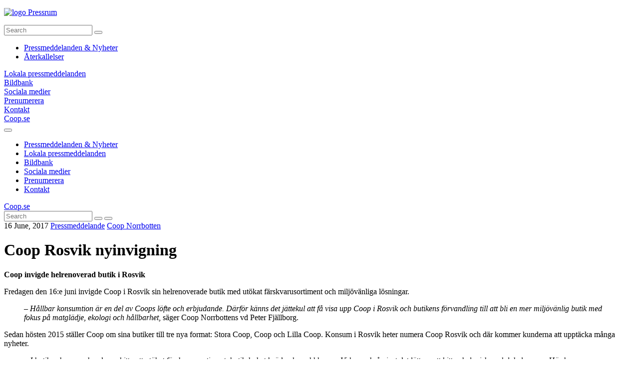

--- FILE ---
content_type: text/html; charset=UTF-8
request_url: https://pressrum.coop.se/coop-rosvik-nyinvigning/
body_size: 8723
content:
<!doctype html>

<!--[if lt IE 7]><html lang="en-US" class="no-js lt-ie9 lt-ie8 lt-ie7"><![endif]-->
<!--[if (IE 7)&!(IEMobile)]><html lang="en-US" class="no-js lt-ie9 lt-ie8"><![endif]-->
<!--[if (IE 8)&!(IEMobile)]><html lang="en-US" class="no-js lt-ie9"><![endif]-->
<!--[if gt IE 8]><!--> <html lang="en-US" class="no-js"><!--<![endif]-->

	<head>
		<meta charset="utf-8">

		<meta http-equiv="X-UA-Compatible" content="IE=edge">

		<title>Coop Rosvik nyinvigning | Coop Pressrum</title>

		<meta name="HandheldFriendly" content="True">
		<meta name="MobileOptimized" content="320">
		<meta name="viewport" content="width=device-width, initial-scale=1.0"/>

		<meta name="google-site-verification" content="T4_GLu5Xu9CsSKF9OqqVlv6dsyCyHRR7-UzfCZ6WsnA" />

		<link rel="apple-touch-icon" href="https://pressrum.coop.se/wp-content/themes/coop2017_2/library/images/apple-icon-touch.png">
		<link rel="icon" href="https://pressrum.coop.se/wp-content/themes/coop2017_2/favicon.png">
		<!--[if IE]>
			<link rel="shortcut icon" href="https://pressrum.coop.se/wp-content/themes/coop2017_2/favicon.ico">
		<![endif]-->
		<meta name="msapplication-TileColor" content="#2d91c8">
		<meta name="msapplication-TileImage" content="https://pressrum.coop.se/wp-content/themes/coop2017_2/library/images/win8-tile-icon.png">

		<link rel="pingback" href="https://pressrum.coop.se/xmlrpc.php">
		<link rel="stylesheet" href="https://pressrum.coop.se/wp-content/themes/coop2017_2/library/css/style.css?v=1691498293" type="text/css" media="all" />
		<link rel="stylesheet" href="https://pressrum.coop.se/wp-content/themes/coop2017_2/library/css/auxiliary.css?ver=39992" type="text/css" media="all" />

		<meta name='robots' content='max-image-preview:large' />
	<style>img:is([sizes="auto" i], [sizes^="auto," i]) { contain-intrinsic-size: 3000px 1500px }</style>
	<link rel="alternate" type="application/rss+xml" title="Coop Pressrum &raquo; Feed" href="https://pressrum.coop.se/feed/" />
<style id='wp-emoji-styles-inline-css' type='text/css'>

	img.wp-smiley, img.emoji {
		display: inline !important;
		border: none !important;
		box-shadow: none !important;
		height: 1em !important;
		width: 1em !important;
		margin: 0 0.07em !important;
		vertical-align: -0.1em !important;
		background: none !important;
		padding: 0 !important;
	}
</style>
<link rel='stylesheet' id='wp-block-library-css' href='https://pressrum.coop.se/wp-includes/css/dist/block-library/style.min.css' type='text/css' media='all' />
<style id='classic-theme-styles-inline-css' type='text/css'>
/*! This file is auto-generated */
.wp-block-button__link{color:#fff;background-color:#32373c;border-radius:9999px;box-shadow:none;text-decoration:none;padding:calc(.667em + 2px) calc(1.333em + 2px);font-size:1.125em}.wp-block-file__button{background:#32373c;color:#fff;text-decoration:none}
</style>
<style id='global-styles-inline-css' type='text/css'>
:root{--wp--preset--aspect-ratio--square: 1;--wp--preset--aspect-ratio--4-3: 4/3;--wp--preset--aspect-ratio--3-4: 3/4;--wp--preset--aspect-ratio--3-2: 3/2;--wp--preset--aspect-ratio--2-3: 2/3;--wp--preset--aspect-ratio--16-9: 16/9;--wp--preset--aspect-ratio--9-16: 9/16;--wp--preset--color--black: #000000;--wp--preset--color--cyan-bluish-gray: #abb8c3;--wp--preset--color--white: #ffffff;--wp--preset--color--pale-pink: #f78da7;--wp--preset--color--vivid-red: #cf2e2e;--wp--preset--color--luminous-vivid-orange: #ff6900;--wp--preset--color--luminous-vivid-amber: #fcb900;--wp--preset--color--light-green-cyan: #7bdcb5;--wp--preset--color--vivid-green-cyan: #00d084;--wp--preset--color--pale-cyan-blue: #8ed1fc;--wp--preset--color--vivid-cyan-blue: #0693e3;--wp--preset--color--vivid-purple: #9b51e0;--wp--preset--gradient--vivid-cyan-blue-to-vivid-purple: linear-gradient(135deg,rgba(6,147,227,1) 0%,rgb(155,81,224) 100%);--wp--preset--gradient--light-green-cyan-to-vivid-green-cyan: linear-gradient(135deg,rgb(122,220,180) 0%,rgb(0,208,130) 100%);--wp--preset--gradient--luminous-vivid-amber-to-luminous-vivid-orange: linear-gradient(135deg,rgba(252,185,0,1) 0%,rgba(255,105,0,1) 100%);--wp--preset--gradient--luminous-vivid-orange-to-vivid-red: linear-gradient(135deg,rgba(255,105,0,1) 0%,rgb(207,46,46) 100%);--wp--preset--gradient--very-light-gray-to-cyan-bluish-gray: linear-gradient(135deg,rgb(238,238,238) 0%,rgb(169,184,195) 100%);--wp--preset--gradient--cool-to-warm-spectrum: linear-gradient(135deg,rgb(74,234,220) 0%,rgb(151,120,209) 20%,rgb(207,42,186) 40%,rgb(238,44,130) 60%,rgb(251,105,98) 80%,rgb(254,248,76) 100%);--wp--preset--gradient--blush-light-purple: linear-gradient(135deg,rgb(255,206,236) 0%,rgb(152,150,240) 100%);--wp--preset--gradient--blush-bordeaux: linear-gradient(135deg,rgb(254,205,165) 0%,rgb(254,45,45) 50%,rgb(107,0,62) 100%);--wp--preset--gradient--luminous-dusk: linear-gradient(135deg,rgb(255,203,112) 0%,rgb(199,81,192) 50%,rgb(65,88,208) 100%);--wp--preset--gradient--pale-ocean: linear-gradient(135deg,rgb(255,245,203) 0%,rgb(182,227,212) 50%,rgb(51,167,181) 100%);--wp--preset--gradient--electric-grass: linear-gradient(135deg,rgb(202,248,128) 0%,rgb(113,206,126) 100%);--wp--preset--gradient--midnight: linear-gradient(135deg,rgb(2,3,129) 0%,rgb(40,116,252) 100%);--wp--preset--font-size--small: 13px;--wp--preset--font-size--medium: 20px;--wp--preset--font-size--large: 36px;--wp--preset--font-size--x-large: 42px;--wp--preset--spacing--20: 0.44rem;--wp--preset--spacing--30: 0.67rem;--wp--preset--spacing--40: 1rem;--wp--preset--spacing--50: 1.5rem;--wp--preset--spacing--60: 2.25rem;--wp--preset--spacing--70: 3.38rem;--wp--preset--spacing--80: 5.06rem;--wp--preset--shadow--natural: 6px 6px 9px rgba(0, 0, 0, 0.2);--wp--preset--shadow--deep: 12px 12px 50px rgba(0, 0, 0, 0.4);--wp--preset--shadow--sharp: 6px 6px 0px rgba(0, 0, 0, 0.2);--wp--preset--shadow--outlined: 6px 6px 0px -3px rgba(255, 255, 255, 1), 6px 6px rgba(0, 0, 0, 1);--wp--preset--shadow--crisp: 6px 6px 0px rgba(0, 0, 0, 1);}:where(.is-layout-flex){gap: 0.5em;}:where(.is-layout-grid){gap: 0.5em;}body .is-layout-flex{display: flex;}.is-layout-flex{flex-wrap: wrap;align-items: center;}.is-layout-flex > :is(*, div){margin: 0;}body .is-layout-grid{display: grid;}.is-layout-grid > :is(*, div){margin: 0;}:where(.wp-block-columns.is-layout-flex){gap: 2em;}:where(.wp-block-columns.is-layout-grid){gap: 2em;}:where(.wp-block-post-template.is-layout-flex){gap: 1.25em;}:where(.wp-block-post-template.is-layout-grid){gap: 1.25em;}.has-black-color{color: var(--wp--preset--color--black) !important;}.has-cyan-bluish-gray-color{color: var(--wp--preset--color--cyan-bluish-gray) !important;}.has-white-color{color: var(--wp--preset--color--white) !important;}.has-pale-pink-color{color: var(--wp--preset--color--pale-pink) !important;}.has-vivid-red-color{color: var(--wp--preset--color--vivid-red) !important;}.has-luminous-vivid-orange-color{color: var(--wp--preset--color--luminous-vivid-orange) !important;}.has-luminous-vivid-amber-color{color: var(--wp--preset--color--luminous-vivid-amber) !important;}.has-light-green-cyan-color{color: var(--wp--preset--color--light-green-cyan) !important;}.has-vivid-green-cyan-color{color: var(--wp--preset--color--vivid-green-cyan) !important;}.has-pale-cyan-blue-color{color: var(--wp--preset--color--pale-cyan-blue) !important;}.has-vivid-cyan-blue-color{color: var(--wp--preset--color--vivid-cyan-blue) !important;}.has-vivid-purple-color{color: var(--wp--preset--color--vivid-purple) !important;}.has-black-background-color{background-color: var(--wp--preset--color--black) !important;}.has-cyan-bluish-gray-background-color{background-color: var(--wp--preset--color--cyan-bluish-gray) !important;}.has-white-background-color{background-color: var(--wp--preset--color--white) !important;}.has-pale-pink-background-color{background-color: var(--wp--preset--color--pale-pink) !important;}.has-vivid-red-background-color{background-color: var(--wp--preset--color--vivid-red) !important;}.has-luminous-vivid-orange-background-color{background-color: var(--wp--preset--color--luminous-vivid-orange) !important;}.has-luminous-vivid-amber-background-color{background-color: var(--wp--preset--color--luminous-vivid-amber) !important;}.has-light-green-cyan-background-color{background-color: var(--wp--preset--color--light-green-cyan) !important;}.has-vivid-green-cyan-background-color{background-color: var(--wp--preset--color--vivid-green-cyan) !important;}.has-pale-cyan-blue-background-color{background-color: var(--wp--preset--color--pale-cyan-blue) !important;}.has-vivid-cyan-blue-background-color{background-color: var(--wp--preset--color--vivid-cyan-blue) !important;}.has-vivid-purple-background-color{background-color: var(--wp--preset--color--vivid-purple) !important;}.has-black-border-color{border-color: var(--wp--preset--color--black) !important;}.has-cyan-bluish-gray-border-color{border-color: var(--wp--preset--color--cyan-bluish-gray) !important;}.has-white-border-color{border-color: var(--wp--preset--color--white) !important;}.has-pale-pink-border-color{border-color: var(--wp--preset--color--pale-pink) !important;}.has-vivid-red-border-color{border-color: var(--wp--preset--color--vivid-red) !important;}.has-luminous-vivid-orange-border-color{border-color: var(--wp--preset--color--luminous-vivid-orange) !important;}.has-luminous-vivid-amber-border-color{border-color: var(--wp--preset--color--luminous-vivid-amber) !important;}.has-light-green-cyan-border-color{border-color: var(--wp--preset--color--light-green-cyan) !important;}.has-vivid-green-cyan-border-color{border-color: var(--wp--preset--color--vivid-green-cyan) !important;}.has-pale-cyan-blue-border-color{border-color: var(--wp--preset--color--pale-cyan-blue) !important;}.has-vivid-cyan-blue-border-color{border-color: var(--wp--preset--color--vivid-cyan-blue) !important;}.has-vivid-purple-border-color{border-color: var(--wp--preset--color--vivid-purple) !important;}.has-vivid-cyan-blue-to-vivid-purple-gradient-background{background: var(--wp--preset--gradient--vivid-cyan-blue-to-vivid-purple) !important;}.has-light-green-cyan-to-vivid-green-cyan-gradient-background{background: var(--wp--preset--gradient--light-green-cyan-to-vivid-green-cyan) !important;}.has-luminous-vivid-amber-to-luminous-vivid-orange-gradient-background{background: var(--wp--preset--gradient--luminous-vivid-amber-to-luminous-vivid-orange) !important;}.has-luminous-vivid-orange-to-vivid-red-gradient-background{background: var(--wp--preset--gradient--luminous-vivid-orange-to-vivid-red) !important;}.has-very-light-gray-to-cyan-bluish-gray-gradient-background{background: var(--wp--preset--gradient--very-light-gray-to-cyan-bluish-gray) !important;}.has-cool-to-warm-spectrum-gradient-background{background: var(--wp--preset--gradient--cool-to-warm-spectrum) !important;}.has-blush-light-purple-gradient-background{background: var(--wp--preset--gradient--blush-light-purple) !important;}.has-blush-bordeaux-gradient-background{background: var(--wp--preset--gradient--blush-bordeaux) !important;}.has-luminous-dusk-gradient-background{background: var(--wp--preset--gradient--luminous-dusk) !important;}.has-pale-ocean-gradient-background{background: var(--wp--preset--gradient--pale-ocean) !important;}.has-electric-grass-gradient-background{background: var(--wp--preset--gradient--electric-grass) !important;}.has-midnight-gradient-background{background: var(--wp--preset--gradient--midnight) !important;}.has-small-font-size{font-size: var(--wp--preset--font-size--small) !important;}.has-medium-font-size{font-size: var(--wp--preset--font-size--medium) !important;}.has-large-font-size{font-size: var(--wp--preset--font-size--large) !important;}.has-x-large-font-size{font-size: var(--wp--preset--font-size--x-large) !important;}
:where(.wp-block-post-template.is-layout-flex){gap: 1.25em;}:where(.wp-block-post-template.is-layout-grid){gap: 1.25em;}
:where(.wp-block-columns.is-layout-flex){gap: 2em;}:where(.wp-block-columns.is-layout-grid){gap: 2em;}
:root :where(.wp-block-pullquote){font-size: 1.5em;line-height: 1.6;}
</style>
<link rel='stylesheet' id='cryptx-styles-css' href='https://pressrum.coop.se/wp-content/plugins/cryptx/css/cryptx.css' type='text/css' media='all' />
<!--[if lt IE 9]>
<link rel='stylesheet' id='bones-ie-only-css' href='https://pressrum.coop.se/wp-content/themes/coop2017_2/library/css/ie.css' type='text/css' media='all' />
<![endif]-->
<script type="text/javascript" src="https://pressrum.coop.se/wp-content/themes/coop2017_2/library/js/libs/modernizr.custom.min.js?ver=2.5.3" id="bones-modernizr-js"></script>
<script type="text/javascript" src="https://pressrum.coop.se/wp-includes/js/jquery/jquery.min.js?ver=3.7.1" id="jquery-core-js"></script>
<script type="text/javascript" src="https://pressrum.coop.se/wp-includes/js/jquery/jquery-migrate.min.js?ver=3.4.1" id="jquery-migrate-js"></script>
<link rel="canonical" href="https://pressrum.coop.se/coop-rosvik-nyinvigning/" />
<link rel='shortlink' href='https://pressrum.coop.se/?p=3584' />
<meta name="description" content="Coop invigde helrenoverad butik i Rosvik Fredagen den 16:e juni invigde Coop i Rosvik sin helrenoverade butik med utökat färskvarusortiment och miljövänliga lös..." />
<meta property="og:title" content="Coop Rosvik nyinvigning - Coop Pressrum">
<meta property="og:description" content="Coop invigde helrenoverad butik i Rosvik Fredagen den 16:e juni invigde Coop i Rosvik sin helrenoverade butik med utökat färskvarusortiment och miljövänliga lös..." />
<meta property="og:image" content="https://pressrum.coop.se/wp-content/uploads/2016/10/coop.png">
<meta property="og:type" content="website" />
<meta property="og:site_name" content="Coop Pressrum" />
<meta property="og:url" content="https://pressrum.coop.se/coop-rosvik-nyinvigning" />
<meta name="twitter:card" content="summary_large_image">
<meta name="twitter:site" content="@">
<meta name="twitter:title" content="Coop Rosvik nyinvigning - Coop Pressrum">
<meta name="twitter:description" content="Coop invigde helrenoverad butik i Rosvik Fredagen den 16:e juni invigde Coop i Rosvik sin helrenoverade butik med utökat färskvarusortiment och miljövänliga lös...">
<meta name="twitter:image" content="https://pressrum.coop.se/wp-content/uploads/2016/10/coop.png">
     <style>
     #wpadminbar #wp-admin-bar-edaf_tables>.ab-item:before{
     	    content: '\f107';
     	    top: 2px;
     }
     </style>
<script type="text/javascript">
var ajaxurl = 'https://pressrum.coop.se/wp-admin/admin-ajax.php';
</script>

	</head>

<body class="wp-singular post-template-default single single-post postid-3584 single-format-standard wp-theme-coop2017_2 sv_page have_right_sidebar">

		<div class="site-container">
		<header class="header" role="banner">
			<div id="inner-header" class="wrap cf">
				<div class="logo">
					<p id="logo" class="h1"><a href="https://pressrum.coop.se" rel="nofollow"><img src="https://pressrum.coop.se/wp-content/themes/coop2017_2/library/images/coop-logotype.svg" srcset="" alt="logo" width="300" height="87" />
						<span id="site_description">Pressrum</span>
					</a></p>
				</div>
				
				<div class="search_container_mobile">
					<form role="search" method="get" class="searchform" action="https://pressrum.coop.se/" >
						<input type="text" name="s" placeholder="Search">
						<button class="search_trigger search_button"></button>
					</form>
				</div>
				<span class="menu_btn"></span>
				 <div class="mobile_menu">
					<div class="inner"><div class="col-1"><div class="box  sitemap_column"><span class="expander"></span><nav id="sitemap-7699" class="menu-pressmeddelanden-nyheter-container"><ul id="menu-pressmeddelanden-nyheter" class="menu"><li id="menu-item-7698" class="menu-item menu-item-type-taxonomy menu-item-object-category menu-item-7698"><a href="https://pressrum.coop.se/sektion/pressmeddelanden-nyheter/">Pressmeddelanden &amp; Nyheter</a><span class="expander"></span></li>
<li id="menu-item-7696" class="menu-item menu-item-type-taxonomy menu-item-object-category menu-item-7696"><a href="https://pressrum.coop.se/sektion/aterkallelser/">Återkallelser</a><span class="expander"></span></li>
</ul></nav></div></div><div class="col-2"><div class="box active sitemap_column"><a href="https://pressrum.coop.se/sektion/lokala-pressmeddelanden/"><span class="top_item">Lokala pressmeddelanden</span></a></div><div class="box  sitemap_column"><a href="https://pressrum.coop.se/bildbank/"><span class="top_item">Bildbank</span></a></div></div><div class="col-3"><div class="box  sitemap_column"><a href="https://pressrum.coop.se/sociala-medier/"><span class="top_item">Sociala medier</span></a></div><div class="box  sitemap_column"><a href="https://pressrum.coop.se/prenumerera/"><span class="top_item">Prenumerera</span></a></div></div><div class="col-4"><div class="box  sitemap_column"><a href="https://pressrum.coop.se/kontakt/"><span class="top_item">Kontakt</span></a></div></div><a class="cart-link mobile" href="https://www.coop.se/">Coop.se</a></div>
				</div>
				<button type="button" id="toggle-desktop-search" name="button"></button>
			</div>
			<div id="navication-header">
				<div class="navigation_container">
					<div class="navigation">
					<ul id="menu-top-navigation" class="nav top-nav cf"><li id="menu-item-7699" class="menu-item menu-item-type-taxonomy menu-item-object-category menu-item-7699"><a href="https://pressrum.coop.se/sektion/pressmeddelanden-nyheter/">Pressmeddelanden &amp; Nyheter</a></li>
<li id="menu-item-3088" class="menu-item menu-item-type-taxonomy menu-item-object-category current-post-ancestor current-menu-parent current-post-parent menu-item-3088"><a href="https://pressrum.coop.se/sektion/lokala-pressmeddelanden/">Lokala pressmeddelanden</a></li>
<li id="menu-item-25" class="menu-item menu-item-type-post_type menu-item-object-post menu-item-25"><a href="https://pressrum.coop.se/bildbank/">Bildbank</a></li>
<li id="menu-item-23" class="menu-item menu-item-type-post_type menu-item-object-post menu-item-23"><a href="https://pressrum.coop.se/sociala-medier/">Sociala medier</a></li>
<li id="menu-item-22" class="menu-item menu-item-type-post_type menu-item-object-post menu-item-22"><a href="https://pressrum.coop.se/prenumerera/">Prenumerera</a></li>
<li id="menu-item-21" class="menu-item menu-item-type-post_type menu-item-object-post menu-item-21"><a href="https://pressrum.coop.se/kontakt/">Kontakt</a></li>
</ul>				</div>
				<a class="cart-link" href="https://www.coop.se/">Coop.se</a>
      </div>
		</div>
			</header>
	<div class="search_container desktop_search">
		<form role="search" method="get" class="searchform" action="https://pressrum.coop.se/" >
			<input type="text" name="s" placeholder="Search">
			<button class="search_trigger search_button"></button>
			<button type="button" name="button" id="close-desktop-search"></button>
		</form>
	</div>
	<div id="wrap" class="cf">
		<span class="search_overlay"></span>
		<div id="container">

            <div id="content">
            <div id="inner-content" class="wrap cf single_post">
                                <div id="main" role="main">
                    <div class="main-content">
                                                <div class="post-data">
                                                            <div class="post-meta">
									<span class="date">
										
                                        <span class="date_in">16 June, 2017</span>
                                        <!-- / -->
									</span>
                                    <span class="single-categories">
										                                        <a href="https://pressrum.coop.se/sektion/lokala-pressmeddelanden/">Pressmeddelande</a>
                                        
                                            <a class="local-assoc"
                                               href="https://pressrum.coop.se/sektion/lokala-pressmeddelanden/?a=Coop Norrbotten">Coop Norrbotten</php></a>

                                        									</span>
                                    
                                </div>
                                                        <h1 class="post-title">Coop Rosvik nyinvigning</h1>
                            <div class="post-content">
                                <p><strong>Coop invigde helrenoverad butik i Rosvik</strong></p>
<p>Fredagen den 16:e juni invigde Coop i Rosvik sin helrenoverade butik med utökat färskvarusortiment och miljövänliga lösningar.</p>
<blockquote><p>&#8211; <i>Hållbar konsumtion är en del av Coops löfte och erbjudande. Därför känns det jättekul att få visa upp Coop i Rosvik och butikens förvandling till att bli en mer miljövänlig butik med fokus på matglädje, ekologi och hållbarhet</i>, säger Coop Norrbottens vd Peter Fjällborg.</p></blockquote>
<p>Sedan hösten 2015 ställer Coop om sina butiker till tre nya format: Stora Coop, Coop och Lilla Coop. Konsum i Rosvik heter numera Coop Rosvik och där kommer kunderna att upptäcka många nyheter.</p>
<blockquote><p>&#8211; <i>I butiken kommer kunderna hitta ett utökat färskvarusortiment, butiksbakat bröd och snabbkassor. Vi har också gjort det lättare att hitta ekologiska och lokala varor. Här kommer kunderna också kunna stanna för att köpa kaffe och bulla</i>, berättar butikschef Kenneth Solhall.</p></blockquote>
<p><b>Miljövänliga lösningar</b></p>
<p>Den helrenoverade butiken har nu en kyl- och frysanläggning som innehåller enbart naturliga köldmedier som inte påverkar växthuseffekten samt har extremt låg energiförbrukning. Kyl- och frysdiskar med glaslock, LED-belysning, lågenergifläktar och temperaturövervakningssystem är andra exempel på investeringar som bidrar till lägsta möjliga energiförbrukning.</p>
<blockquote><p>&#8211; Vi har jobbat hårt för att få till denna förvandling av butiken. Det känns jätteroligt att vi äntligen får möjlighet att visa upp butiken för Rosviksborna, säger Kenneth Solhall.</p></blockquote>
<p><b> </b></p>
<p><b>För ytterligare frågor kontakta:</b><br />
Peter Fjällborg, Vd Coop Norrbotten, 070-212 68 76<br />
Glenn Strandberg, Regionchef Coop Norrbotten, 070-560 44 90<br />
Kenneth Solhall, Butikschef, 072-59 09 68</p>
<p><i> </i><i>Coop Norrbotten är en detaljhandelsdrivande förening ägd av 135 470 medlemmar i Norrbotten. Föreningen har 38 butiker/stormarknader, ca 700 årsanställda samt en bruttoomsättning på 2,6 miljarder kronor. Huvudkontoret finns på Storheden, Luleå.<br />
</i>www.coopnorrbotten.se</p>
                            </div>


                            
                            
                            
                                <div class="post-related">
                                                                    </div>


                                <div class="eda_share">
                                    


  <div class="section share">
    <div class="a2a_kit a2a_kit_size_32 a2a_default_style" data-a2a-icon-color="#00ae4d">
      <a class="a2a_dd" href="https://www.addtoany.com/share"></a>
      <a class="a2a_button_facebook"></a>
      <a class="a2a_button_twitter"></a>
      <a class="a2a_button_email"></a>
      <a class="a2a_button_linkedin"></a>
      <a class="a2a_button_print"></a>
    </div>
    <script async src="https://static.addtoany.com/menu/page.js"></script>
</div>



                                </div>


                            
                        </div>
                                                    <div class="eda-rel-posts">
                                     
     <div class="articles_list"><ul><li class="one_article"><div class="one_article_wrap"><div class="post_img"><a href="#"><img src="https://pressrum.coop.se/wp-content/uploads/2025/12/ukrainavaror-400x224.png" srcset="" alt="Ukrainska varor nu på hyllorna i lokala Coop-butiker &#8211; del av nationellt initiativ för att stärka Ukrainas ekonomi" /></a></div><div class="post_inner-text"><span class="post_meta"><span class="date">17 December, 2025</span></span><h3><a href="https://pressrum.coop.se/ukrainska-varor-nu-pa-hyllorna-i-lokala-coop-butiker-del-av-nationellt-initiativ-for-att-starka-ukrainas-ekonomi/">Ukrainska varor nu på hyllorna i lokala Coop-butiker &#8211; del av nationellt initiativ för att stärka Ukrainas ekonomi</a></h3><div class="post_excerpt">Som en del av det nationella initiativet ”Handelslandet Sverige tillsammans för Ukraina”, säljer Coop Mitt nu matvaror producerade i Ukraina, med syftet att genom handel stärka Ukrainas ekonomi och motståndskraft. Coops kunder kan bland annat köpa smaksatta popcorn, frystorkade bär, torkad frukt och dadlar.</div><div class="post_read_more"><a href="https://pressrum.coop.se/ukrainska-varor-nu-pa-hyllorna-i-lokala-coop-butiker-del-av-nationellt-initiativ-for-att-starka-ukrainas-ekonomi/">Read more</a></div></div></div></li><li class="one_article"><div class="one_article_wrap"><div class="post_img"><a href="#"><img src="https://pressrum.coop.se/wp-content/uploads/2025/11/medarbetare-coop-backaplan-400x224.jpg" srcset="" alt="Coop öppnar ny saluhallsbutik på Backaplan" /></a></div><div class="post_inner-text"><span class="post_meta"><span class="date">5 November, 2025</span></span><h3><a href="https://pressrum.coop.se/coop-oppnar-ny-saluhallsbutik-pa-backaplan/">Coop öppnar ny saluhallsbutik på Backaplan</a></h3><div class="post_excerpt">Den 14 november öppnar Coop Backaplan Saluhall – en ny matdestination i hjärtat av det växande Backaplan. Butiken blir ett komplement till befintliga Stora Coop Backaplan och stärker Coops närvaro i ett område som just nu genomgår en omfattande stadsomvandling.</div><div class="post_read_more"><a href="https://pressrum.coop.se/coop-oppnar-ny-saluhallsbutik-pa-backaplan/">Read more</a></div></div></div></li></ul></div>
                        <div class="read_more_container">
                <a class="read_more_link_large" href="https://pressrum.coop.se/sektion/lokala-pressmeddelanden/">
                    Alla pressmeddelanden & nyheter                </a>
                </div>
        
                                    </div>
                        
                    </div>
                    <div class="section-sidebar">
    <div class="eda_layout eda_section_layout eda_sidebar_section">
        <div class="left_flex_fields">							
            <div class="eda_module eda_module_typecontacts"><div class="eda_mod_content">	<div class="contacts_inner">
		<h3>Presskontakt</h3>
		<div class="contact-single has-photo">
                              <div class="contact-photo">
                   <img src="https://pressrum.coop.se/wp-content/uploads/2016/09/Coop-Pressjour.jpg"
                        alt="Pressjour" />
               </div>
               
               <div class="contact-content">

                 <div class="contact-name">
                     <h6 class="contact-field-value">Pressjour</h6>
                 </div>

                                    <div class="contact-jtitle">
                       <h6 class="contact-field-label">För media - öppen vardagar och helger kl. 06-23</h6>
                   </div>
                 
                                  <div class="contact-email">
                     <h6 class="contact-field-label"><a href="mailto:media@coop.se" class="contact-field-value"><a href="m&#97;&#105;l&#116;&#111;:me&#100;&#105;&#97;&#64;&#99;o&#111;p.s&#101;">&#109;ed&#105;a&#64;&#99;&#111;o&#112;.&#115;&#101;</a></a></h6>

                 </div>
                 
                                  <div class="contact-telephone">
                     <h6 class="contact-field-label">+46 10-743 13 13</h6>

                 </div>
                 
				   


              </div>

           </div>
           	<div class="contact-single has-photo">
                              <div class="contact-photo">
                   <img src="https://pressrum.coop.se/wp-content/uploads/2020/08/s067theresek-360x360.jpg"
                        alt="Therese Knapp" />
               </div>
               
               <div class="contact-content">

                 <div class="contact-name">
                     <h6 class="contact-field-value">Therese Knapp</h6>
                 </div>

                                    <div class="contact-jtitle">
                       <h6 class="contact-field-label">Pressekreterare</h6>
                   </div>
                 
                                  <div class="contact-email">
                     <h6 class="contact-field-label"><a href="mailto:therese.knapp@coop.se" class="contact-field-value"><a href="ma&#105;&#108;&#116;o&#58;th&#101;&#114;e&#115;&#101;&#46;k&#110;a&#112;&#112;&#64;&#99;&#111;&#111;&#112;.s&#101;">&#116;&#104;e&#114;ese.&#107;n&#97;pp&#64;&#99;oo&#112;&#46;&#115;e</a></a></h6>

                 </div>
                 
                                  <div class="contact-telephone">
                     <h6 class="contact-field-label">+46 10-743 93 59</h6>

                 </div>
                 
				   


              </div>

           </div>
           
                                <div class="read-more">
                <a class="read_more_link_large" href="https://pressrum.coop.se/kontakt/">
                    Kontakt                </a>
                </div>
                    </div>
    </div></div><div class="eda_module eda_module_typecustom"><div class="eda_mod_content"><div class="custom_banner_inner" style="background-image:url(https://pressrum.coop.se/wp-content/uploads/2016/06/2606381_Frukt-och-bär-med-vaniljkräm-500x449.jpg);"><a href="https://pressrum.coop.se/bildbank/"class="inner"><h2 class="trademark" style="background-color:rgba(0, 170, 70, 0.9)"><span>Bildbank</span></h2></span></a></div></div></div><div class="eda_module eda_module_typesubscribe-cision"><div class="eda_mod_content"><div class="subscribe_inner" style="background-image:url(https://pressrum.coop.se/wp-content/uploads/2016/06/160129_Pajer-1548x924.jpg)"><div class="inner"><h4 class="title">Prenumerera</h4>
    
            <script async src='https://www.google.com/recaptcha/api.js?onload=CaptchaCallback&render=explicit?hl=sv'></script>
    <div class="contentDivForm cision-subscription">
    <form method="post" name="PageForm1" action="https://publish.ne.cision.com/Subscription/SubscribeWithCaptcha" id="subscribe-form1">

        <input type="hidden" name="subscriptionUniqueIdentifier" value="1c5c928e3d"/>
        <input type="hidden" name="redirectUrlSubscriptionSuccess"
               value="https://pressrum.coop.se/coop-rosvik-nyinvigning?success=true#subscribe-form1"/>
        <input type="hidden" name="redirectUrlSubscriptionFailed"
               value="https://pressrum.coop.se/coop-rosvik-nyinvigning?success=false#subscribe-form1"/>
        <input type="hidden" name="Replylanguage" value="sv"/>
        <input type="hidden" name="Language" value="sv" />

        
                        <input type="hidden" name="form-id" value="1"/>



            <div class="input-group checkboxes choose">

                <div class="input-container">
                    <div style="display: none;">
                        <input type="checkbox" id="informationtype-11" name="informationtype[]" value="prm,rpt,kmk,rdv" checked>
                        <label for="informationtype-11">Press releases</label>
                    </div>
                </div>

            </div>


            <div class="input-email">

                <input id="input-email1" type="text" name="email"
                                           value=""
                                           placeholder="E-mail *" class="mandatory form-control"
                       data-required="true" autocomplete="email"
                       class="form-control tovalidate errors"
                />
            </div>

            <div class="input-group checkboxes">

                <div class="input-container">

                                            <div id="subscribeForm" class="g-recaptcha-new" data-sitekey="6Lej-FoUAAAAAE5aHNwiLuEeSZ2zgNxjlyqTny8R" data-size="normal"></div>
                                        
                        <input type="checkbox" id="agree-checkbox1" name="privacy-agree" value="agree">
                        <label for="agree-checkbox1">
                            Läs mera om vårt skydd för <a href="https://pressrum.coop.se/dina-personuppgifter-ar-viktiga-for-oss/" target="_blank">dina personuppgifter.</a>                        </label>

                    


                </div>
            </div>

            <div class="input-group agree-email">
                <div class="email-submit">

                    <div class="form-element input input-submit">
                        <button type="submit" class="">Subscribe</button>
                    </div>
                </div>


            </div>

                </form>
</div>

    </div></div></div></div>        </div>
    </div>
</div>

                </div>
            </div>
        </div>
        
            <div class="eda_layout">
            <div class="eda_row eda_row_default eda_row_type-1large"><div class="eda_module eda_module_typesocial"><div class="eda_mod_content"><div class="social_tabs"><ul class="tabs"><li class="youtube active" data-tab-class="youtube_tab_content"><a href="javascript:void(null)">YouTube</a></li></ul></div><div class="tab_content"></div></div></div></div>        </div>
    			</div>
			</div>
			<footer class="footer cf" role="contentinfo">
				<div class="footer_container">
					<div class="footer-left">
						<div class="footer_menu_wrapper">
						<div class="columns">
							<div class="footer-sitemap">
								<h4>Pressrum</h4>
								<div class="footer-sitemap-inner">
																		<div class="col-1"><div class="box  sitemap_column"><span class="expander"></span><nav id="sitemap-7699" class="menu-pressmeddelanden-nyheter-container"><ul id="menu-pressmeddelanden-nyheter-1" class="menu"><li class="menu-item menu-item-type-taxonomy menu-item-object-category menu-item-7698"><a href="https://pressrum.coop.se/sektion/pressmeddelanden-nyheter/">Pressmeddelanden &amp; Nyheter</a><span class="expander"></span></li>
<li class="menu-item menu-item-type-taxonomy menu-item-object-category menu-item-7696"><a href="https://pressrum.coop.se/sektion/aterkallelser/">Återkallelser</a><span class="expander"></span></li>
</ul></nav></div></div><div class="col-2"><div class="box active sitemap_column"><a href="https://pressrum.coop.se/sektion/lokala-pressmeddelanden/"><span class="top_item">Lokala pressmeddelanden</span></a></div><div class="box  sitemap_column"><a href="https://pressrum.coop.se/bildbank/"><span class="top_item">Bildbank</span></a></div></div><div class="col-3"><div class="box  sitemap_column"><a href="https://pressrum.coop.se/sociala-medier/"><span class="top_item">Sociala medier</span></a></div><div class="box  sitemap_column"><a href="https://pressrum.coop.se/prenumerera/"><span class="top_item">Prenumerera</span></a></div></div><div class="col-4"><div class="box  sitemap_column"><a href="https://pressrum.coop.se/kontakt/"><span class="top_item">Kontakt</span></a></div></div>								</div>
							</div>
							<div class="footer-social">
								<div class="col-4 social-col">
									<h4>Följ oss i sociala medier</h4>
									<ul>
										<li class="facebook"><a href="https://www.facebook.com/CoopSverige/">Facebook</a></li>
										<li class="instagram"><a href="https://www.instagram.com/coopsverige/">Instagram</a></li>
										<li class="youtube"><a href="https://www.youtube.com/user/CoopSverige">Youtube</a></li>
									</ul>
								</div>
							</div>
						</div>
						</div>
					</div>
					<div class="copy_text"><p>Coop, 171 88 Solna. Telefon: 010-742 00 00. Organisationsnummer: 556710-5480.</p>
<p><a href="https://pressrum.coop.se/dina-personuppgifter-ar-viktiga-for-oss/">Dina personuppgifter är viktiga för oss</a>. <a href="https://pressrum.coop.se/om-cookies/">Om cookies</a>.</p>
</div>
				</div>
			</footer>
		</div>
		<script type="text/javascript" id="cryptx-js-js-extra">
/* <![CDATA[ */
var cryptxConfig = {"iterations":"10000","keyLength":"32","ivLength":"16","saltLength":"16","cipher":"aes-256-gcm"};
/* ]]> */
</script>
<script type="text/javascript" src="https://pressrum.coop.se/wp-content/plugins/cryptx/js/cryptx.min.js?ver=4.0.4" id="cryptx-js-js"></script>
<script type="speculationrules">
{"prefetch":[{"source":"document","where":{"and":[{"href_matches":"\/*"},{"not":{"href_matches":["\/wp-*.php","\/wp-admin\/*","\/wp-content\/uploads\/*","\/wp-content\/*","\/wp-content\/plugins\/*","\/wp-content\/themes\/coop2017_2\/*","\/*\\?(.+)"]}},{"not":{"selector_matches":"a[rel~=\"nofollow\"]"}},{"not":{"selector_matches":".no-prefetch, .no-prefetch a"}}]},"eagerness":"conservative"}]}
</script>
		<script type="text/javascript" src="https://pressrum.coop.se/wp-content/themes/coop2017_2/library/js/jquery.placeholder.min.js"></script>
		<script type="text/javascript" src="https://pressrum.coop.se/wp-content/themes/coop2017_2/library/js/dist/jquery.mobile.custom.min.js"></script>
		<script type="text/javascript" src="https://pressrum.coop.se/wp-content/themes/coop2017_2/library/js/jquery.collagePlus.js"></script>
		<script type="text/javascript" src="https://pressrum.coop.se/wp-content/themes/coop2017_2/library/js/dist/jquery.fastLiveFilter.min.js"></script>
		<script type="text/javascript" src="https://pressrum.coop.se/wp-content/themes/coop2017_2/library/fancybox/jquery.fancybox.min.js?v=5"></script>
		<script type="text/javascript" src="https://pressrum.coop.se/wp-content/themes/coop2017_2/library/fancybox/helpers/jquery.fancybox-thumbs.js"></script>
		<script type="text/javascript" src="https://pressrum.coop.se/wp-content/themes/coop2017_2/library/jqtransform/jquery.jqtransform.min.js"></script>
		<script type="text/javascript" src="https://pressrum.coop.se/wp-content/themes/coop2017_2/library/js/dist/imagesloaded.pkgd.min.js"></script>
		<script type="text/javascript" src="https://pressrum.coop.se/wp-content/themes/coop2017_2/library/js/scripts.js?v=21739179056"></script>
	</body>

</html>
